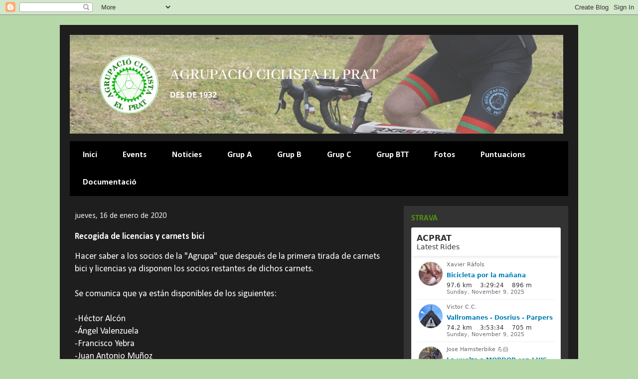

--- FILE ---
content_type: text/html; charset=utf-8
request_url: https://www.strava.com/clubs/acprat/latest-rides/faac4d9e6aedeb2f96ae3115c43563e02418d5c5?show_rides=true
body_size: 2728
content:
<!DOCTYPE html>
<html lang='en' xmlns='http://www.w3.org/TR/html5' xmlns:fb='http://www.facebook.com/2008/fbml' xmlns:og='http://opengraphprotocol.org/schema/'>
<!--
layout embed
-->
<head>
<title>
</title>
<meta content='noindex' name='robots'>
<meta content='yes' name='mobile-web-app-capable'>
<meta content='black' name='apple-mobile-web-app-status-bar-style'>
<meta content='width = device-width, initial-scale = 1, maximum-scale = 1, user-scalable = yes' name='viewport'>
<base target='_blank'>
<link rel="stylesheet" href="https://d3nn82uaxijpm6.cloudfront.net/assets/strava-widget-ed6724589f166dc180b7512a80e12ef54a33969659ab698753500f9d1c6c2276.css" media="screen" />
<script type='application/ld+json'>
{
  "@context": "http://schema.org",
  "@type": "Organization",
  "name": "Strava",
  "url": "https://www.strava.com/",
  "logo": "https://d3nn82uaxijpm6.cloudfront.net/assets/website_v2/svgs/strava-orange-c33577e7257d5ac4a2e972564c5c7556037f3d005c5b5cb2f0e0d06ac7b84c47.svg",
  "sameAs": [
    "https://facebook.com/Strava",
    "https://twitter.com/strava",
    "https://instagram.com/strava",
    "https://youtube.com/stravainc",
    "https://www.linkedin.com/company/strava-inc./",
    "https://stories.strava.com",
    "https://github.com/strava",
    "https://medium.com/strava-engineering"
  ]
}


</script>
<meta name="csrf-param" content="authenticity_token" />
<meta name="csrf-token" content="1xBQ8T54Qjx1K-rAciczOkv3C42HMZhxT32Z9Mj4vLwcqb4eNRCAUyH7EUCgnM3eG9bF9f2boYLsoX3YDt6grg" />
<script>
  window.StravaSentry = { 
   enabled: false,
   release: "fb96f455998dc004dc8160a686871c7178c5a09a",
   userId: null,
   environment: "production",
   dsn: "https://6ffc1c27d92347b49d7659886aab9deb@o352714.ingest.sentry.io/5816222",
   debug: "false",
   sampleRate: 1,
   pageProperties: null,
   mobileOS: "Web",
   isMobile: false
 }
 
 window.StravaDevTools = {
   enabled: null
 }
</script>

<script>
  !function() {
   if (!!window.stravaPublicServiceEnv) {
     // Object containing no secret key value pairs that are expected to be seen and used in the browser.
     // This keys are commonly passed to 3rd party libs or tooling.
     window.stravaPublicServiceEnv({
       VIDEOJS_LOG_LEVEL: "error"
     });
   }
 }();
</script>

<script src="https://d3nn82uaxijpm6.cloudfront.net/assets/strava-head-fe23e12219a4ae9745e10ed4adbcf9831ae3a15ea4b4dc52eeeba18901eb3855.js"></script>


</head>
<body>
<div class='widget' id='activities'>
<div class='widget-container'>
<div class='header'>
<h1><a target="_parent" class="secondary" href="https://www.strava.com/clubs/acprat?utm_campaign=club_share&amp;utm_content=186273&amp;utm_medium=widget&amp;utm_source=acprat.blogspot.com">ACPRAT</a></h1>
<h2>Latest Rides</h2>
</div>
<div class='content'>
<ul class='activities'>
<li>
<a target="_parent" class="avatar avatar-athlete avatar-md tipsy-enabled" href="/athletes/1140660"><img title="Xavier R" alt="Xavier R" src="https://dgalywyr863hv.cloudfront.net/pictures/athletes/1140660/536275/1/medium.jpg" /></a>
<div class='details'>
<p class='athlete-name'>Xavier Ràfols</p>
<h3>
<strong>
<a target="_parent" title="Bicicleta por la mañana" href="https://www.strava.com/activities/16404126729?utm_campaign=club_share&amp;utm_content=186273&amp;utm_medium=widget&amp;utm_source=acprat.blogspot.com">Bicicleta por la mañana</a>
</strong>
</h3>
<ul class='stats'>
<li>97.6 km</li>
<li>3:29:24</li>
<li>896 m</li>
</ul>
<p class='timestamp'>Sunday, November 9, 2025</p>
</div>
</li>
<li>
<a target="_parent" class="avatar avatar-athlete avatar-md tipsy-enabled" href="/athletes/454250"><img title="Victor C" alt="Victor C" src="https://dgalywyr863hv.cloudfront.net/pictures/athletes/454250/1051258/7/medium.jpg" /></a>
<div class='details'>
<p class='athlete-name'>Victor C.C.</p>
<h3>
<strong>
<a target="_parent" title="Vallromanes - Dosrius - Parpers" href="https://www.strava.com/activities/16403651817?utm_campaign=club_share&amp;utm_content=186273&amp;utm_medium=widget&amp;utm_source=acprat.blogspot.com">Vallromanes - Dosrius - Parpers</a>
</strong>
</h3>
<ul class='stats'>
<li>74.2 km</li>
<li>3:53:34</li>
<li>705 m</li>
</ul>
<p class='timestamp'>Sunday, November 9, 2025</p>
</div>
</li>
<li>
<a target="_parent" class="avatar avatar-athlete avatar-md tipsy-enabled" href="/athletes/3324012"><img title="Jose  H" alt="Jose  H" src="https://dgalywyr863hv.cloudfront.net/pictures/athletes/3324012/1067857/10/medium.jpg" /></a>
<div class='details'>
<p class='athlete-name'>Jose  Hamsterbike 💪🐹</p>
<h3>
<strong>
<a target="_parent" title="La vuelta a MORDOR con LUIS. R" href="https://www.strava.com/activities/16404280712?utm_campaign=club_share&amp;utm_content=186273&amp;utm_medium=widget&amp;utm_source=acprat.blogspot.com">La vuelta a MORDOR con LUIS. R</a>
</strong>
</h3>
<ul class='stats'>
<li>56.1 km</li>
<li>5:21:42</li>
<li>1,343 m</li>
</ul>
<p class='timestamp'>Sunday, November 9, 2025</p>
</div>
</li>
<li>
<a target="_parent" class="avatar avatar-athlete avatar-md tipsy-enabled" href="/athletes/6584479"><img title="Robert P" alt="Robert P" src="https://dgalywyr863hv.cloudfront.net/pictures/athletes/6584479/6106926/2/medium.jpg" /></a>
<div class='details'>
<p class='athlete-name'>Robert P.</p>
<h3>
<strong>
<a target="_parent" title="Un Esparraguera con la agrupa en compañía del 🌬️" href="https://www.strava.com/activities/16404449689?utm_campaign=club_share&amp;utm_content=186273&amp;utm_medium=widget&amp;utm_source=acprat.blogspot.com">Un Esparraguera con la agrupa en compañía del 🌬️</a>
</strong>
</h3>
<ul class='stats'>
<li>86.8 km</li>
<li>5:54:37</li>
<li>557 m</li>
</ul>
<p class='timestamp'>Sunday, November 9, 2025</p>
</div>
</li>
<li>
<a target="_parent" class="avatar avatar-athlete avatar-md tipsy-enabled" href="/athletes/18783892"><img title="Oriol C" alt="Oriol C" src="https://dgalywyr863hv.cloudfront.net/pictures/athletes/18783892/6046668/4/medium.jpg" /></a>
<div class='details'>
<p class='athlete-name'>Oriol Casanovas</p>
<h3>
<strong>
<a target="_parent" title="Actividad matinal" href="https://www.strava.com/activities/16403858855?utm_campaign=club_share&amp;utm_content=186273&amp;utm_medium=widget&amp;utm_source=acprat.blogspot.com">Actividad matinal</a>
</strong>
</h3>
<ul class='stats'>
<li>67.3 km</li>
<li>5:40:43</li>
<li>326 m</li>
</ul>
<p class='timestamp'>Sunday, November 9, 2025</p>
</div>
</li>
</ul>
</div>
</div>
<div class='footer'>
<a class="primary" target="_parent" href="https://www.strava.com/clubs/acprat?utm_campaign=club_share&amp;utm_content=186273&amp;utm_medium=widget&amp;utm_source=acprat.blogspot.com">View all <em>of the club's</em> activity »</a>
<div target="_parent" class="branding logo-sm"><a class="branding-content" target="_parent" href="/?utm_campaign=club_share&amp;utm_content=186273&amp;utm_medium=widget&amp;utm_source=acprat.blogspot.com"><span class="sr-only">Strava</span></a></div>
</div>
</div>

<script id='lightbox-template' type='text/template'>
<div class='lightbox-window modal-content'>
<div class='close-lightbox'>
<button class='btn btn-unstyled btn-close'>
<div class='app-icon icon-close icon-xs icon-dark'></div>
</button>
</div>
</div>
</script>
<script id='popover-template' type='text/template'>
<div class='popover'></div>
</script>
<script>
  window._asset_host = "https://d3nn82uaxijpm6.cloudfront.net";
 window._measurement_preference = "meters";
 window._date_preference = "%m/%d/%Y";
 window._datepicker_preference_format = "mm/dd/yy";
 
 jQuery(document).ready(function() {
   Strava.Util.EventLogging.createInstance("https://analytics.strava.com","7215fa60b5f01ecc3967543619f7e3d9", null);
 });
</script>
<script src="https://d3nn82uaxijpm6.cloudfront.net/assets/strava/i18n/locales/en-US-3289220535bd943ddb2ea984374c170f8ce9968e7ad152d21d7141514ec96d14.js"></script>
<script src="https://d3nn82uaxijpm6.cloudfront.net/assets/application-8200f4d6389f05dee0ab0576243f87e0495a6c455a574ff73ebc38570139fc91.js"></script>

<script>
  jQuery(function() {
   jQuery('.activities > li').one('click', function (event) {
     event.stopPropagation();
     event.preventDefault();
     jQuery(event.delegateTarget).find('.details a')[0].click();
   });
 });
</script>

</body>
</html>
